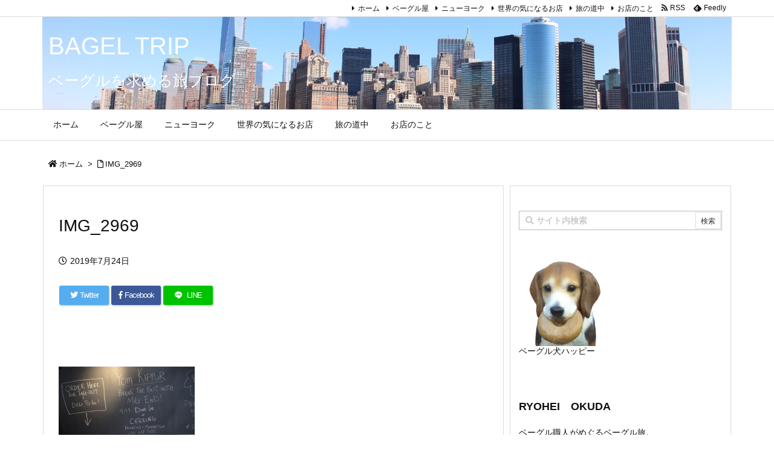

--- FILE ---
content_type: text/html; charset=utf-8
request_url: https://www.google.com/recaptcha/api2/aframe
body_size: 268
content:
<!DOCTYPE HTML><html><head><meta http-equiv="content-type" content="text/html; charset=UTF-8"></head><body><script nonce="Y35aXzv7nzbVX-PpdwZ2cw">/** Anti-fraud and anti-abuse applications only. See google.com/recaptcha */ try{var clients={'sodar':'https://pagead2.googlesyndication.com/pagead/sodar?'};window.addEventListener("message",function(a){try{if(a.source===window.parent){var b=JSON.parse(a.data);var c=clients[b['id']];if(c){var d=document.createElement('img');d.src=c+b['params']+'&rc='+(localStorage.getItem("rc::a")?sessionStorage.getItem("rc::b"):"");window.document.body.appendChild(d);sessionStorage.setItem("rc::e",parseInt(sessionStorage.getItem("rc::e")||0)+1);localStorage.setItem("rc::h",'1769372444309');}}}catch(b){}});window.parent.postMessage("_grecaptcha_ready", "*");}catch(b){}</script></body></html>

--- FILE ---
content_type: application/javascript
request_url: https://www.bageltrip.com/wp-content/themes/luxeritas/js/luxe.async.min.js?v=1650615610
body_size: 839
content:
(function(d){var n=d.createElement('link');n.async=true;n.defer=true;n.rel='stylesheet';n.href='//www.bageltrip.com/wp-content/themes/luxeritas/style.async.min.css?v=1650615608';if(d.getElementsByTagName('head')[0]!==null){d.getElementsByTagName('head')[0].appendChild(n);}})(document);var get_sns_count=function(h,i,j,k,f){var g=h.location.search;jQuery.ajax({type:"GET",url:"https://www.bageltrip.com/wp-admin/admin-ajax.php",data:{action:"thk_sns_real",sns:i,url:f},dataType:"text",async:true,cache:false,timeout:30000,success:function(b){if(isFinite(b)&&b!==""){jQuery(j).text(String(b).replace(/(\d)(?=(\d\d\d)+(?!\d))/g,"$1,"))}else{if(typeof(b)==="string"&&b!==""){var a=b.slice(0,11);jQuery(j).text(a)}else{jQuery(j).text("!")}}},error:function(){jQuery(j).text("!")}})};(function(b,d){function c(){var m=d.getElementsByClassName("sns-count-true"),g=d.getElementsByClassName("sns-cache-true"),r=d.getElementsByClassName("feed-count-true");if(m.length>0||g.length>0){var k=g.length>0?g[0]:m[0],f=k.getAttribute("data-luxe-permalink"),e=k.getAttribute("data-incomplete"),l=e.split(",");if(g.length>0){var s=jQuery.ajax({type:"POST",url:"https://www.bageltrip.com/wp-admin/admin-ajax.php",data:{action:"thk_sns_cache",url:f},dataType:"text",async:true,cache:false}),h=setInterval(function(){if(s&&s.readyState>0){s.abort();clearInterval(h)}},500)}
var q={t:".pinit-count",h:".hatena-count",p:".pocket-count",f:".facebook-count"};Object.keys(q).forEach(function(i){var j=this[i];if(g.length<1||l.indexOf(i)>=0){get_sns_count(b,i,j,m,f)}},q)}
if(r.length>0&&d.getElementsByClassName("feed-cache-true").length<1){get_sns_count(b,"r",".feedly-count",r,f)}}
if(b.addEventListener){b.addEventListener("load",c,false)}else{if(b.attachEvent){var a=function(){if(b.readyState=="complete"){b.detachEvent("onload",a);c()}};b.attachEvent("onload",a);(function(){try{b.documentElement.doScroll("left")}catch(e){setTimeout(arguments.callee,10);return}
b.detachEvent("onload",a);c()})()}else{c()}}})(window,document);